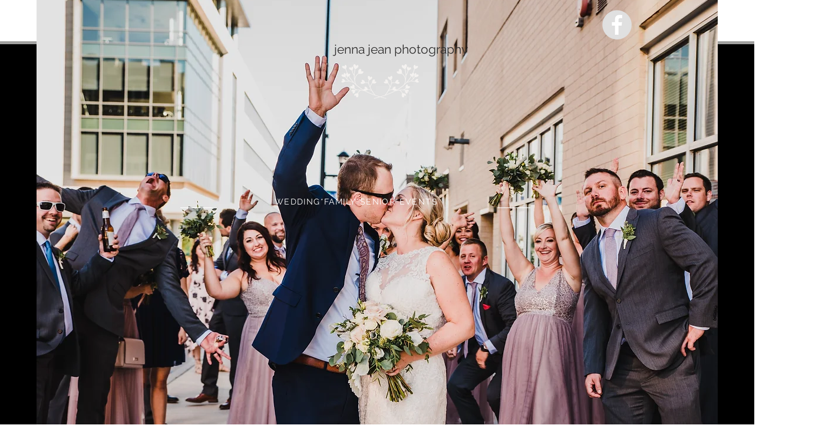

--- FILE ---
content_type: text/css; charset=utf-8
request_url: https://www.jennajeanphotography.com/_serverless/pro-gallery-css-v4-server/layoutCss?ver=2&id=comp-irltcxkg&items=4823_5264_3378%7C3528_4934_7053%7C3596_3358_5348%7C4900_1788_1270%7C5062_5576_3729%7C4770_6016_4016%7C3493_4040_5874%7C3476_6556_4191%7C3715_7845_5098%7C5014_4856_3412%7C3622_4167_5706%7C4954_4055_2707%7C4970_4256_2832%7C3381_3736_5365%7C4784_2832_4256%7C4909_3807_2519%7C4749_2525_1811%7C4586_2784_1848%7C5100_4256_2832%7C4849_3866_5406&container=1528_1280_2053.296875_720&options=layoutParams_cropRatio:1%7ClayoutParams_structure_galleryRatio_value:0%7ClayoutParams_repeatingGroupTypes:%7ClayoutParams_gallerySpacing:0%7CgroupTypes:1,2h,2v,3t,3b,3l,3r%7CnumberOfImagesPerRow:3%7CcollageAmount:1%7CtextsVerticalPadding:0%7CtextsHorizontalPadding:0%7CcalculateTextBoxHeightMode:MANUAL%7CtargetItemSize:735%7CcubeRatio:1%7CexternalInfoHeight:0%7CexternalInfoWidth:0%7CisRTL:false%7CisVertical:false%7CminItemSize:120%7CgroupSize:3%7CchooseBestGroup:true%7CcubeImages:false%7CcubeType:fill%7CsmartCrop:false%7CcollageDensity:0.8%7CimageMargin:0%7ChasThumbnails:false%7CgalleryThumbnailsAlignment:bottom%7CgridStyle:0%7CtitlePlacement:SHOW_ON_HOVER%7CarrowsSize:23%7CslideshowInfoSize:200%7CimageInfoType:NO_BACKGROUND%7CtextBoxHeight:0%7CscrollDirection:0%7CgalleryLayout:0%7CgallerySizeType:smart%7CgallerySize:47%7CcropOnlyFill:false%7CnumberOfImagesPerCol:1%7CgroupsPerStrip:0%7Cscatter:0%7CenableInfiniteScroll:true%7CthumbnailSpacings:0%7CarrowsPosition:0%7CthumbnailSize:120%7CcalculateTextBoxWidthMode:PERCENT%7CtextBoxWidthPercent:50%7CuseMaxDimensions:false%7CrotatingGroupTypes:%7CfixedColumns:0%7CrotatingCropRatios:%7CgallerySizePx:0%7CplaceGroupsLtr:false
body_size: 13
content:
#pro-gallery-comp-irltcxkg [data-hook="item-container"][data-idx="0"].gallery-item-container{opacity: 1 !important;display: block !important;transition: opacity .2s ease !important;top: 0px !important;left: 0px !important;right: auto !important;height: 176px !important;width: 275px !important;} #pro-gallery-comp-irltcxkg [data-hook="item-container"][data-idx="0"] .gallery-item-common-info-outer{height: 100% !important;} #pro-gallery-comp-irltcxkg [data-hook="item-container"][data-idx="0"] .gallery-item-common-info{height: 100% !important;width: 100% !important;} #pro-gallery-comp-irltcxkg [data-hook="item-container"][data-idx="0"] .gallery-item-wrapper{width: 275px !important;height: 176px !important;margin: 0 !important;} #pro-gallery-comp-irltcxkg [data-hook="item-container"][data-idx="0"] .gallery-item-content{width: 275px !important;height: 176px !important;margin: 0px 0px !important;opacity: 1 !important;} #pro-gallery-comp-irltcxkg [data-hook="item-container"][data-idx="0"] .gallery-item-hover{width: 275px !important;height: 176px !important;opacity: 1 !important;} #pro-gallery-comp-irltcxkg [data-hook="item-container"][data-idx="0"] .item-hover-flex-container{width: 275px !important;height: 176px !important;margin: 0px 0px !important;opacity: 1 !important;} #pro-gallery-comp-irltcxkg [data-hook="item-container"][data-idx="0"] .gallery-item-wrapper img{width: 100% !important;height: 100% !important;opacity: 1 !important;} #pro-gallery-comp-irltcxkg [data-hook="item-container"][data-idx="1"].gallery-item-container{opacity: 1 !important;display: block !important;transition: opacity .2s ease !important;top: 176px !important;left: 0px !important;right: auto !important;height: 394px !important;width: 275px !important;} #pro-gallery-comp-irltcxkg [data-hook="item-container"][data-idx="1"] .gallery-item-common-info-outer{height: 100% !important;} #pro-gallery-comp-irltcxkg [data-hook="item-container"][data-idx="1"] .gallery-item-common-info{height: 100% !important;width: 100% !important;} #pro-gallery-comp-irltcxkg [data-hook="item-container"][data-idx="1"] .gallery-item-wrapper{width: 275px !important;height: 394px !important;margin: 0 !important;} #pro-gallery-comp-irltcxkg [data-hook="item-container"][data-idx="1"] .gallery-item-content{width: 275px !important;height: 394px !important;margin: 0px 0px !important;opacity: 1 !important;} #pro-gallery-comp-irltcxkg [data-hook="item-container"][data-idx="1"] .gallery-item-hover{width: 275px !important;height: 394px !important;opacity: 1 !important;} #pro-gallery-comp-irltcxkg [data-hook="item-container"][data-idx="1"] .item-hover-flex-container{width: 275px !important;height: 394px !important;margin: 0px 0px !important;opacity: 1 !important;} #pro-gallery-comp-irltcxkg [data-hook="item-container"][data-idx="1"] .gallery-item-wrapper img{width: 100% !important;height: 100% !important;opacity: 1 !important;} #pro-gallery-comp-irltcxkg [data-hook="item-container"][data-idx="2"].gallery-item-container{opacity: 1 !important;display: block !important;transition: opacity .2s ease !important;top: 0px !important;left: 275px !important;right: auto !important;height: 241px !important;width: 152px !important;} #pro-gallery-comp-irltcxkg [data-hook="item-container"][data-idx="2"] .gallery-item-common-info-outer{height: 100% !important;} #pro-gallery-comp-irltcxkg [data-hook="item-container"][data-idx="2"] .gallery-item-common-info{height: 100% !important;width: 100% !important;} #pro-gallery-comp-irltcxkg [data-hook="item-container"][data-idx="2"] .gallery-item-wrapper{width: 152px !important;height: 241px !important;margin: 0 !important;} #pro-gallery-comp-irltcxkg [data-hook="item-container"][data-idx="2"] .gallery-item-content{width: 152px !important;height: 241px !important;margin: 0px 0px !important;opacity: 1 !important;} #pro-gallery-comp-irltcxkg [data-hook="item-container"][data-idx="2"] .gallery-item-hover{width: 152px !important;height: 241px !important;opacity: 1 !important;} #pro-gallery-comp-irltcxkg [data-hook="item-container"][data-idx="2"] .item-hover-flex-container{width: 152px !important;height: 241px !important;margin: 0px 0px !important;opacity: 1 !important;} #pro-gallery-comp-irltcxkg [data-hook="item-container"][data-idx="2"] .gallery-item-wrapper img{width: 100% !important;height: 100% !important;opacity: 1 !important;} #pro-gallery-comp-irltcxkg [data-hook="item-container"][data-idx="3"]{display: none !important;} #pro-gallery-comp-irltcxkg [data-hook="item-container"][data-idx="4"]{display: none !important;} #pro-gallery-comp-irltcxkg [data-hook="item-container"][data-idx="5"]{display: none !important;} #pro-gallery-comp-irltcxkg [data-hook="item-container"][data-idx="6"]{display: none !important;} #pro-gallery-comp-irltcxkg [data-hook="item-container"][data-idx="7"]{display: none !important;} #pro-gallery-comp-irltcxkg [data-hook="item-container"][data-idx="8"]{display: none !important;} #pro-gallery-comp-irltcxkg [data-hook="item-container"][data-idx="9"]{display: none !important;} #pro-gallery-comp-irltcxkg [data-hook="item-container"][data-idx="10"]{display: none !important;} #pro-gallery-comp-irltcxkg [data-hook="item-container"][data-idx="11"]{display: none !important;} #pro-gallery-comp-irltcxkg [data-hook="item-container"][data-idx="12"]{display: none !important;} #pro-gallery-comp-irltcxkg [data-hook="item-container"][data-idx="13"]{display: none !important;} #pro-gallery-comp-irltcxkg [data-hook="item-container"][data-idx="14"]{display: none !important;} #pro-gallery-comp-irltcxkg [data-hook="item-container"][data-idx="15"]{display: none !important;} #pro-gallery-comp-irltcxkg [data-hook="item-container"][data-idx="16"]{display: none !important;} #pro-gallery-comp-irltcxkg [data-hook="item-container"][data-idx="17"]{display: none !important;} #pro-gallery-comp-irltcxkg [data-hook="item-container"][data-idx="18"]{display: none !important;} #pro-gallery-comp-irltcxkg [data-hook="item-container"][data-idx="19"]{display: none !important;} #pro-gallery-comp-irltcxkg .pro-gallery-prerender{height:2832.289670003152px !important;}#pro-gallery-comp-irltcxkg {height:2832.289670003152px !important; width:1280px !important;}#pro-gallery-comp-irltcxkg .pro-gallery-margin-container {height:2832.289670003152px !important;}#pro-gallery-comp-irltcxkg .pro-gallery {height:2832.289670003152px !important; width:1280px !important;}#pro-gallery-comp-irltcxkg .pro-gallery-parent-container {height:2832.289670003152px !important; width:1280px !important;}